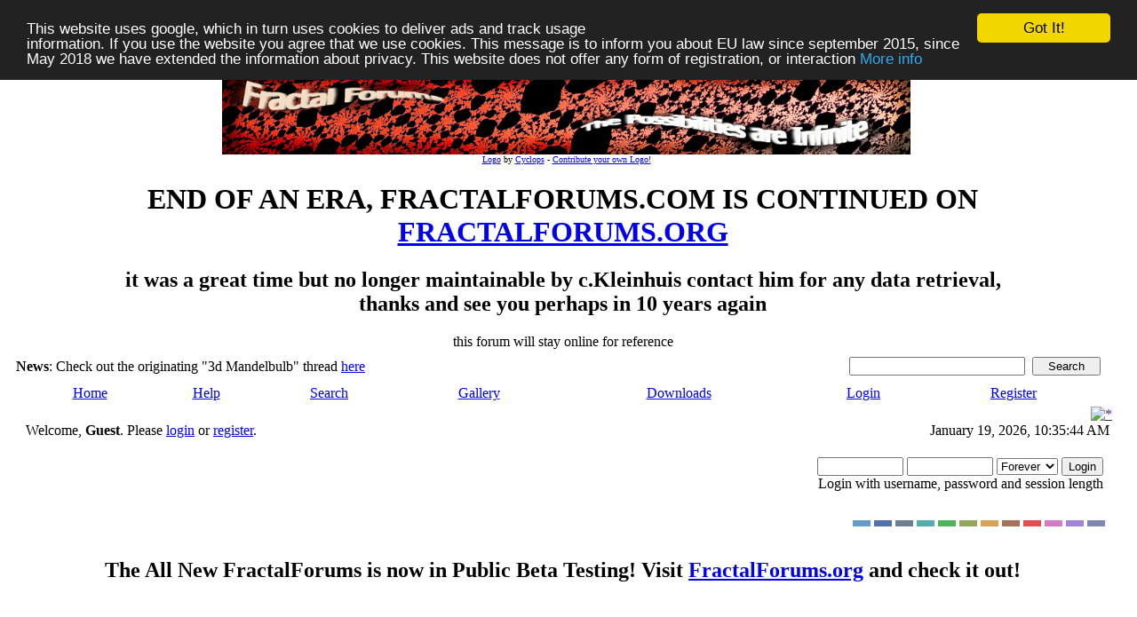

--- FILE ---
content_type: text/html; charset=ISO-8859-1
request_url: https://www.fractalforums.com/index.php?action=gallery;sa=view;id=7755
body_size: 7074
content:
<!DOCTYPE html PUBLIC "-//W3C//DTD XHTML 1.0 Transitional//EN" "http://www.w3.org/TR/xhtml1/DTD/xhtml1-transitional.dtd">
<html xmlns="http://www.w3.org/1999/xhtml"><head>
	<meta http-equiv="Content-Type" content="text/html; charset=ISO-8859-1" />
	<meta name="description" content="Welcome to Fractal Forums - Connected Julia" />
	<meta name="keywords" content="PHP, MySQL, bulletin, board, free, open, source, smf, simple, machines, forum" /><!-- Begin Cookie Consent plugin by Silktide - http://silktide.com/cookieconsent -->
<script type="text/javascript">
    window.cookieconsent_options = {"message":"This website uses google, which in turn uses cookies to deliver ads and track usage <br>information. If you use the website you agree that we use cookies. This message is to inform you about EU law since september 2015, since May 2018 we have extended the information about privacy. This website does not offer any form of registration, or interaction","dismiss":"Got It!","learnMore":"More info","link":"https://www.fractalforums.com/privacy.html","theme":"dark-top"};
</script>

<script type="text/javascript" src="//cdnjs.cloudflare.com/ajax/libs/cookieconsent2/1.0.9/cookieconsent.min.js"></script>
<!-- End Cookie Consent plugin -->
	<link href="/favicon.ico" rel="shortcut icon" type="image/x-icon">
	<link rel="apple-touch-icon" href="/icon72x72.jpg"/>  
	<link rel="apple-touch-icon" sizes="72x72" href="/icon72x72.jpg"/>  
	<link rel="apple-touch-icon" sizes="114x114" href="/icon72x72.jpg"/>
	<link rel="stylesheet" type="text/css" href="https://nocache-nocookies.digitalgott.com/Themes/dilbermc/style.css?fin11&cachebust1" />
	<link rel="stylesheet" type="text/css" href="https://nocache-nocookies.digitalgott.com/Themes/dilbermc/style_lightsilver.css?fin11" />
	<link rel="stylesheet" type="text/css" href="/Themes/default/print.css?fin11" media="print" /><script language="JavaScript" type="text/javascript" src="/Themes/default/script.js?fin11"></script>
	<script language="JavaScript" type="text/javascript"><!-- // --><![CDATA[
		var smf_theme_url = "https://nocache-nocookies.digitalgott.com/Themes/dilbermc";
		var smf_images_url = "https://nocache-nocookies.digitalgott.com/Themes/dilbermc/images";
		var smf_scripturl = "https://www.fractalforums.com/index.php?PHPSESSID=d890584f4f309ce6e5604f9d4ee8e57c&amp;";
		var smf_iso_case_folding = false;
		var smf_charset = "ISO-8859-1";
	// ]]></script><title>Welcome to Fractal Forums - Connected Julia</title>
	<link rel="help" href="https://www.fractalforums.com/index.php?action=help;PHPSESSID=d890584f4f309ce6e5604f9d4ee8e57c" target="_blank" />
	<link rel="search" href="https://www.fractalforums.com/index.php?action=search;PHPSESSID=d890584f4f309ce6e5604f9d4ee8e57c" />
	<link rel="contents" href="https://www.fractalforums.com/index.php?PHPSESSID=d890584f4f309ce6e5604f9d4ee8e57c" />
	<link rel="alternate" type="application/rss+xml" title="Welcome to Fractal Forums - RSS" href="https://www.fractalforums.com/index.php?type=rss;action=.xml;PHPSESSID=d890584f4f309ce6e5604f9d4ee8e57c" /><meta http-equiv="X-UA-Compatible" content="IE=EmulateIE7" />
	<link rel="image_src" href="https://nocache-nocookies.digitalgott.com/gallery/7/999_03_07_11_11_27_49.jpeg" / >
	<meta property="og:title" content="Connected Julia" />
<meta property="og:type" content="article" />
<meta property="og:url" content="https://www.fractalforums.com/index.php?PHPSESSID=d890584f4f309ce6e5604f9d4ee8e57c&amp;action=gallery&sa=view&id=7755" />
<meta property="og:image" content="https://nocache-nocookies.digitalgott.com/gallery/7/999_03_07_11_11_27_49.jpeg" />
<meta property="og:image:type" content="image/jpeg" />
<meta property="og:description" content="" />
<script type="text/javascript" src="https://nocache-nocookies.digitalgott.com/gallery/js/prototype.js"></script>
		<script type="text/javascript" src="https://nocache-nocookies.digitalgott.com/gallery/js/scriptaculous.js?load=effects"></script>
		<script type="text/javascript" src="https://nocache-nocookies.digitalgott.com/gallery/js/lightbox.js"></script>
		<link rel="stylesheet" href="https://nocache-nocookies.digitalgott.com/gallery/css/lightbox.css" type="text/css" media="screen" />
		<script src="https://nocache-nocookies.digitalgott.com/gallery/notes/BrowserDetect.js" language="javascript"></script>
		<script src="https://nocache-nocookies.digitalgott.com/gallery/notes/PhotoNotes-1.5.js" language="javascript"></script>
		<link rel="stylesheet" href="https://nocache-nocookies.digitalgott.com/gallery/notes/PhotoNotes-1.5.css" type="text/css" media="screen" />

		<script src="https://nocache-nocookies.digitalgott.com/gallery/js/prototype.js"></script>
		<script language="javascript"> 
		function saveNoteDb(note){
			note.Save();
			var url = 'https://www.fractalforums.com/index.php?action=gallery;sa=savenote;pic=7755;text='+ encodeURIComponent(note.text)+' &width=' + note.rect.width + '&height=' + note.rect.height + '&left=' +note.rect.left+'&top=' + note.rect.top +'&id='+note.id ;
			var retorno = new Ajax.Request(url, {
				method: 'get',
				onSuccess: function(transport) {
				var notice = $('divResultado');
				if (transport.responseText > 0)
				{
					notice.update('Note saved!').setStyle({ background: '#dfd' });
					note.id = transport.responseText;
				}
				else
				{
					notice.update('Note not saved!<br>'+transport.responseText).setStyle({ background: '#fdd' });
				}
				}
			});
			return 1;
		}
		function deleteNoteDb(note){
			var url = 'https://www.fractalforums.com/index.php?action=gallery;sa=deletenote;pic=7755;id='+note.id ;
			var retorno = new Ajax.Request(url, {
				method: 'get',
				onSuccess: function(transport) {
				var notice = $('divResultado');
				if (transport.responseText > 0)
				{
					notice.update('Note Deleted!').setStyle({ background: '#dfd' });
					note.Delete();
				}
				else
				{
					notice.update('Note not deleted!<br>').setStyle({ background: '#fdd' });
				}
				}
			});
			return 1;
		}
		</script>

	<script language="JavaScript" type="text/javascript"><!-- // --><![CDATA[
		var current_header = false;

		function shrinkHeader(mode)
		{
			document.cookie = "upshrink=" + (mode ? 1 : 0);
			document.getElementById("upshrink").src = smf_images_url + "/lightsilver" + (mode ? "/expand.gif" : "/collapse.gif");

			document.getElementById("upshrinkHeader").style.display = mode ? "none" : "";
			document.getElementById("upshrinkHeader2").style.display = mode ? "none" : "";

			current_header = mode;
		}
	// ]]></script>
		<script language="JavaScript" type="text/javascript"><!-- // --><![CDATA[
			var current_header_ic = false;

			function shrinkHeaderIC(mode)
			{
				document.cookie = "upshrinkIC=" + (mode ? 1 : 0);
				document.getElementById("upshrink_ic").src = smf_images_url + "/lightsilver" + (mode ? "/expand.gif" : "/collapse.gif");

				document.getElementById("upshrinkHeaderIC").style.display = mode ? "none" : "";

				current_header_ic = mode;
			}
		// ]]></script>
</head>
<body>
	<div class="maindiv" style="width: 99%;">
		<div style="width: 100%;" class="topbar">
			<table cellspacing="0" cellpadding="0" border="0" style="width:100%;">
				<tr>
					<td style="padding:0;" width="1" height="120">
<table height=105 cellpadding=0 cellspacing = 0 border=0 style='padding-top:10px;padding-left:8px' width='100%'> <tr><td align='center'> <a href=''><img height='90'  id='smflogo' src='/gallery/3/500_25_10_10_10_53_41.jpeg'></a></td> </td></tr><tr><td class='smalltext' align='center'><font size=1><a href="/index.php?action=gallery;sa=view;id=3957">Logo</a> by <a href="/index.php?action=profile;u=500">Cyclops</a> - <a href="/index.php?action=gallery;cat=27">Contribute your own Logo!</font></td></tr></table><center>
 <h1> END OF AN ERA, FRACTALFORUMS.COM IS CONTINUED ON <a href="https://fractalforums.org">FRACTALFORUMS.ORG</a></h1> 
 <h2> it was a great time but no longer maintainable by c.Kleinhuis contact him for any data retrieval, <br/>thanks and see you perhaps
 in 10 years again   </font></h2>
  this forum will stay online for reference</center>
					</td>
				</tr>
			</table>
		</div>
		<div style="width: 100%; padding-top: 4px;" class="topbar2">
			<table border="0" cellspacing="0" cellpadding="0" style="width: 100%;">
				<tr>

					<td valign="middle" height="30" class="smalltext" style="padding-left:10px; padding-top:0px; padding-bottom:0px;">
						<b>News</b>: Check out the originating &quot;3d Mandelbulb&quot; thread <a href="http://www.fractalforums.com/3d-fractal-generation/true-3d-mandlebrot-type-fractal/" target="_blank">here</a>
					</td>
			
					<td valign="middle" height="30" style="padding-top:0px; padding-bottom:0px; padding-right:20px;" class="middletext" align="right">
				<form action="https://www.fractalforums.com/index.php?action=search2;PHPSESSID=d890584f4f309ce6e5604f9d4ee8e57c" method="post" accept-charset="ISO-8859-1" style="margin: 0px;">
					<a href="https://www.fractalforums.com/index.php?action=search;advanced;PHPSESSID=d890584f4f309ce6e5604f9d4ee8e57c"><img src="https://nocache-nocookies.digitalgott.com/Themes/dilbermc/images/filter.gif" align="middle" style="margin: 0px;" alt="" /></a>
					<input type="text" name="search" value="" style="width: 190px;" />&nbsp;
					<input type="submit" name="submit" value="Search" style="width: 11ex;" />
					<input type="hidden" name="advanced" value="0" />
				</form>

					</td>
				</tr>
			</table>
		</div>
		<div class="menubar">
			<table border="0" cellspacing="0" cellpadding="0" width="100%">
				<tr>
				<td align="center" class="menubg" height="30" width="20">
				</td>
				<td align="center" class="menubg2">
					<a href="https://www.fractalforums.com/index.php?PHPSESSID=d890584f4f309ce6e5604f9d4ee8e57c">Home</a>
				</td>
				<td align="center" class="menubg">
					<a href="https://www.fractalforums.com/index.php?action=help;PHPSESSID=d890584f4f309ce6e5604f9d4ee8e57c">Help</a>
				</td>
				<td align="center" class="menubg">
						<a href="https://www.fractalforums.com/index.php?action=search;PHPSESSID=d890584f4f309ce6e5604f9d4ee8e57c">Search</a>				
				</td>
				<td align="center" class="menubg">
					<a href="https://www.fractalforums.com/index.php?action=gallery;PHPSESSID=d890584f4f309ce6e5604f9d4ee8e57c">Gallery</a>					
				</td>
				<td align="center" class="menubg">
					<a href="https://www.fractalforums.com/index.php?action=downloads;PHPSESSID=d890584f4f309ce6e5604f9d4ee8e57c">Downloads</a>					
				</td>
				<td align="center" class="menubg">
					<a href="https://www.fractalforums.com/index.php?action=login;PHPSESSID=d890584f4f309ce6e5604f9d4ee8e57c">Login</a>					
				</td>
				<td align="center" class="menubg">
					<a href="https://www.fractalforums.com/index.php?action=register;PHPSESSID=d890584f4f309ce6e5604f9d4ee8e57c">Register</a>				
				</td>
				<td align="center" class="menubg" width="20">
				</td>
				</tr>
			</table>
		</div>
			<div class="mainpage">
			<a style="float:right;" href="" onclick="shrinkHeader(!current_header); return false;"><img id="upshrink" src="https://nocache-nocookies.digitalgott.com/Themes/dilbermc/images/lightsilver/collapse.gif" alt="*" title="Shrink or expand the header." align="bottom" style="margin: 0 1ex;" /></a>		

			<div class="memberbardiv">
				<table width="100%" cellpadding="0" cellspacing="0" border="0">
					<tr>
						<td width="20">
						</td>
						<td class="memberbar">Welcome, <b>Guest</b>. Please <a href="https://www.fractalforums.com/index.php?action=login;PHPSESSID=d890584f4f309ce6e5604f9d4ee8e57c">login</a> or <a href="https://www.fractalforums.com/index.php?action=register;PHPSESSID=d890584f4f309ce6e5604f9d4ee8e57c">register</a>.
						</td>

						<td class="middletext" align="right" valign="top" style="padding-right:10px; padding-left:10px;">
							January 19, 2026, 10:35:44 AM
							<br/>
						</td>

					</tr>
					
					<tr id="upshrinkHeader">
						<td valign="middle" width="1" style="padding-right:10px; padding-left:10px;"></td>
						
						<td class="memberbar">
						</td>
						<td class="middletext" align="right" valign="top" style="padding-right:10px; padding-left:10px;">
							<br/>
											<script language="JavaScript" type="text/javascript" src="/Themes/default/sha1.js"></script>
			
											<form action="https://www.fractalforums.com/index.php?action=login2;PHPSESSID=d890584f4f309ce6e5604f9d4ee8e57c" method="post" accept-charset="ISO-8859-1" style="margin: 3px 1ex 1px 0;" onsubmit="hashLoginPassword(this, 'c060a07ace8007bc2d0d5eb0b22a045d');">
												<input type="text" name="user" size="10" /> <input type="password" name="passwrd" size="10" />
												<select name="cookielength">
													<option value="60">1 Hour</option>
													<option value="1440">1 Day</option>
													<option value="10080">1 Week</option>
													<option value="43200">1 Month</option>
													<option value="-1" selected="selected">Forever</option>
												</select>
												<input type="submit" value="Login" /><br />
												<span class="middletext">Login with username, password and session length</span>
												<input type="hidden" name="hash_passwrd" value="" />
											</form>
											<br/><br/>
						</td>
					</tr>
					<tr id="upshrinkHeader2">
						<td colspan="3" class="memberbardivbottom">
						<div style="position: relative; bottom: 15px; right:15px; float:right; ">
							<form action="https://www.fractalforums.com/index.php?PHPSESSID=d890584f4f309ce6e5604f9d4ee8e57c" method="post" class="smalltext">
							<input style="border: solid 2px #6699CC; background-color: #6699CC; color: #6699CC; width: 20px; font-size: 1px;" type="submit" value="lightblue" name="options[theme_color]"/>
							<input style="border: solid 2px #5371AD; background-color: #5371AD; color: #5371AD; width: 20px; font-size: 1px;" type="submit" value="lightnavy" name="options[theme_color]"/>
							<input style="border: solid 2px #6C7F93; background-color: #6C7F93; color: #6C7F93; width: 20px; font-size: 1px;" type="submit" value="lightsilver" name="options[theme_color]"/>
							<input style="border: solid 2px #53ADAD; background-color: #53ADAD; color: #53ADAD; width: 20px; font-size: 1px;" type="submit" value="lightturquoise" name="options[theme_color]"/>
							<input style="border: solid 2px #4DB45D; background-color: #4DB45D; color: #4DB45D; width: 20px; font-size: 1px;" type="submit" value="lightgreen" name="options[theme_color]"/>
							<input style="border: solid 2px #93A659; background-color: #93A659; color: #93A659; width: 20px; font-size: 1px;" type="submit" value="lightolive" name="options[theme_color]"/>
							<input style="border: solid 2px #D8A259; background-color: #D8A259; color: #D8A259; width: 20px; font-size: 1px;" type="submit" value="lightgolden" name="options[theme_color]"/>
							<input style="border: solid 2px #a67259; background-color: #a67259; color: #a67259; width: 20px; font-size: 1px;" type="submit" value="lightbrown" name="options[theme_color]"/>
							<input style="border: solid 2px #E15050; background-color: #E15050; color: #E15050; width: 20px; font-size: 1px;" type="submit" value="lightred" name="options[theme_color]"/>
							<input style="border: solid 2px #D47BC5; background-color: #D47BC5; color: #D47BC5; width: 20px; font-size: 1px;" type="submit" value="lightrose" name="options[theme_color]"/>
							<input style="border: solid 2px #A185D6; background-color: #A185D6; color: #A185D6; width: 20px; font-size: 1px;" type="submit" value="lightlilac" name="options[theme_color]"/>
							<input style="border: solid 2px #7F88B2; background-color: #7F88B2; color: #7F88B2; width: 20px; font-size: 1px;" type="submit" value="lightviolet" name="options[theme_color]"/>
							</form>
						</div>
						</td>
					</tr>

				</table>
			</div>
			<div align="center" style="width: 90%; margin-left: auto; margin-right: auto; margin-top:10px; border: 0px solid;" class="middletext">
				<h2>The All New FractalForums is now in Public Beta Testing! Visit <a href="https://fractalforums.org">FractalForums.org</a> and check it out!
			</div> 
   
  <center>
  <script type="text/javascript"><!--
google_ad_client = "pub-4885104155050142";
google_ad_slot = "7608998450";
google_ad_width = 728;
google_ad_height = 90;
//-->
</script>
<script type="text/javascript"
src="https://pagead2.googlesyndication.com/pagead/show_ads.js">
</script></center> 
	<div id="bodyarea" style="padding: 1ex 25px 2ex 25px;"><!--Headers--><center><script type="text/javascript"><!--
google_ad_client = "pub-4885104155050142";
/* 728x15, Erstellt 05.03.08 */
google_ad_slot = "4423986926";
google_ad_width = 728;
google_ad_height = 15;
//-->
</script>
<script type="text/javascript"
src="http://pagead2.googlesyndication.com/pagead/show_ads.js">
</script></center><br/><!--End Headers-->
		<div style="padding: 3px;"><div class="nav" style="font-size: 85%; margin-bottom: 2ex; margin-top: 2ex;"><b><a href="https://www.fractalforums.com/index.php?PHPSESSID=d890584f4f309ce6e5604f9d4ee8e57c" class="nav">Welcome to Fractal Forums</a></b>&nbsp;>&nbsp;<b><a href="https://www.fractalforums.com/index.php?action=gallery;PHPSESSID=d890584f4f309ce6e5604f9d4ee8e57c" class="nav">Gallery</a></b>&nbsp;>&nbsp;<b><a href="https://www.fractalforums.com/index.php?action=gallery;su=user;sa=userlist;PHPSESSID=d890584f4f309ce6e5604f9d4ee8e57c" class="nav">User Galleries</a></b>&nbsp;>&nbsp;<b><a href="https://www.fractalforums.com/index.php?action=gallery;su=user;u=999;PHPSESSID=d890584f4f309ce6e5604f9d4ee8e57c" class="nav">trafassel</a></b>&nbsp;>&nbsp;<b><a href="https://www.fractalforums.com/index.php?action=gallery;su=user;cat=417;u=999;PHPSESSID=d890584f4f309ce6e5604f9d4ee8e57c" class="nav">Vectorrotation</a></b></div></div><br /><table border="0" cellspacing="0" cellpadding="4" align="center" width="90%" class="tborder" >
					<tr class="titlebg">
						<td align="center">&nbsp;</td>
					</tr>
					</table>
				<table border="0" cellpadding="0" cellspacing="0" align="center" width="90%">
						<tr>
							<td style="padding-right: 1ex;" align="right" >
						<table cellpadding="0" cellspacing="0" align="right">
									<tr>
						
		<td class="mainstrip_first">&nbsp;</td>
		<td class="mainstrip"><a href="https://www.fractalforums.com/index.php?action=gallery;sa=search;PHPSESSID=d890584f4f309ce6e5604f9d4ee8e57c" >Search</a></td>
		<td class="mainstrip_last">&nbsp;</td>
							</tr>
							</table>
						</td>
						</tr>
					</table>
				<br /><table border="0" cellpadding="0" cellspacing="0" align="center" width="90%">
						<tr>
							<td style="padding-right: 1ex;" align="right">
							<table cellpadding="0" cellspacing="0" align="left">
									<tr>
						
		<td class="mainstrip_first">&nbsp;</td>
		<td class="mainstrip"><a href="https://www.fractalforums.com/index.php?action=gallery;sa=slideshow;id=7755;PHPSESSID=d890584f4f309ce6e5604f9d4ee8e57c" >Slideshow</a></td>
		<td class="mainstrip_last">&nbsp;</td>
							</tr>
							</table>
				</td>
						</tr>
					</table><table cellspacing="0" cellpadding="10" border="0" align="center" width="90%" class="tborder"><tr class="windowbg2">
				<td align="center"><table align="center" border="0">
				<tr class="windowbg2"><td  align="center"><a href="https://www.fractalforums.com/index.php?action=gallery;sa=view;id=12666;PHPSESSID=d890584f4f309ce6e5604f9d4ee8e57c"><img src="https://nocache-nocookies.digitalgott.com/gallery/12/thumb_999_31_10_12_2_51_05.jpeg" alt="Cosmic Microwave Background" /></a></td><td align="center"><a href="https://www.fractalforums.com/index.php?action=gallery;sa=view;id=7755;PHPSESSID=d890584f4f309ce6e5604f9d4ee8e57c"><img src="https://nocache-nocookies.digitalgott.com/gallery/7/thumb_999_03_07_11_11_27_49.jpeg" alt="Connected Julia" /></a></td><td align="center"><a href="https://www.fractalforums.com/index.php?action=gallery;sa=view;id=7566;PHPSESSID=d890584f4f309ce6e5604f9d4ee8e57c"><img src="https://nocache-nocookies.digitalgott.com/gallery/7/thumb_999_12_06_11_11_48_19.jpeg" alt="Just Nice" /></a></td></tr>
			</table>
			</td>
			</tr>
			<tr class="catbg">
				<td align="center">Connected Julia</td>
			</tr>
			<tr class="windowbg2">
				<td align="center"><table align="center"><tr><td>
		<div class="Photo fn-container" id="PhotoContainer"><a href="https://nocache-nocookies.digitalgott.com/gallery/7/999_03_07_11_11_27_49.jpeg" rel="lightbox" title=""><img height="1080" width="1080" src="https://nocache-nocookies.digitalgott.com/gallery/7/999_03_07_11_11_27_49.jpeg" alt="" /></a></div></td></tr></table>
				 <script>
/* create the Photo Note Container */
var allNotes = new Array();
var container = document.getElementById('PhotoContainer');
var notes = new PhotoNoteContainer(container);

function AddNote()
{
	var newNote = new PhotoNote('Add note text here...',-1,new PhotoNoteRect(10,10,50,50));
    newNote.onsave = function (note) { return saveNoteDb(note); };
    newNote.ondelete = function (note) { return deleteNoteDb(note); };
    notes.AddNote(newNote);
    newNote.Select();
}
</script>
				</td>
			</tr>
			<tr class="windowbg2">
			<td align="center"><b><a href="https://www.fractalforums.com/index.php?action=gallery;sa=prev;id=7755;PHPSESSID=d890584f4f309ce6e5604f9d4ee8e57c">Previous Image</a> | <a href="https://www.fractalforums.com/index.php?action=gallery;sa=next;id=7755;PHPSESSID=d890584f4f309ce6e5604f9d4ee8e57c">Next Image</a></b>
			</td>
			</tr>
			<tr class="windowbg2">
				<td><b>Description: </b>
				<hr />
				Stats:<br />Total Favorities: 0 <a href="https://www.fractalforums.com/index.php?action=gallery;sa=whofavorited;pic=7755;PHPSESSID=d890584f4f309ce6e5604f9d4ee8e57c">View Who Favorited</a><br />Filesize: 250.75kB<br />Height: 1200  Width: 1200<br />Keywords: <a href="https://www.fractalforums.com/index.php?action=gallery;sa=search2;key=Julia;PHPSESSID=d890584f4f309ce6e5604f9d4ee8e57c">Julia</a>&nbsp;<br />Posted by:  <a href="https://www.fractalforums.com/index.php?action=profile;u=999;PHPSESSID=d890584f4f309ce6e5604f9d4ee8e57c">trafassel</a><a href="https://www.fractalforums.com/index.php?action=gallery;sa=myimages;u=999;PHPSESSID=d890584f4f309ce6e5604f9d4ee8e57c"><img src="https://nocache-nocookies.digitalgott.com/Themes/dilbermc/images/filter.gif" valign="top" style="margin: 0 1ex;" alt="" /></a>&nbsp;July 03, 2011, 11:27:49 PM<br /><br />Rating: <img src="https://nocache-nocookies.digitalgott.com/Themes/dilbermc/images/star.gif" alt="*" border="0" /><img src="https://nocache-nocookies.digitalgott.com/Themes/dilbermc/images/star.gif" alt="*" border="0" /><img src="https://nocache-nocookies.digitalgott.com/Themes/dilbermc/images/star.gif" alt="*" border="0" /><img src="https://nocache-nocookies.digitalgott.com/Themes/dilbermc/images/star.gif" alt="*" border="0" /><img src="https://nocache-nocookies.digitalgott.com/Themes/dilbermc/images/star.gif" alt="*" border="0" />  by 2  members.<br /><br /><b>Image Linking Codes</b><br />
						<table border="0"><tr><td width="30%">BB Code</td><td> <input type="text" value="[img]https://nocache-nocookies.digitalgott.com/gallery/7/999_03_07_11_11_27_49.jpeg[/img]" size="75" /></td></tr><tr><td width="30%">Direct Link</td><td> <input type="text" value="https://nocache-nocookies.digitalgott.com/gallery/7/999_03_07_11_11_27_49.jpeg" size="75" /></td></tr><tr><td width="30%">Html Link</td><td> <input type="text" value="<img src=&#34;https://nocache-nocookies.digitalgott.com/gallery/7/999_03_07_11_11_27_49.jpeg&#34; />" size="75" /></td></tr></table>
				</td>
			</tr><tr>
			<td align="center" class="windowbg2"><span class="smalltext">0 Members and 1 Guest are viewing this picture.</span></td></tr>
		</table>
<table border="0" cellpadding="0" cellspacing="0" align="center" width="90%">
						<tr>
							<td style="padding-right: 1ex;" align="right">
						<table cellpadding="0" cellspacing="0" align="right">
									<tr>
						
		<td class="mainstrip_first">&nbsp;</td>
		<td class="mainstrip"><a href="https://www.fractalforums.com/index.php?action=gallery;sa=slideshow;id=7755;PHPSESSID=d890584f4f309ce6e5604f9d4ee8e57c" >Slideshow</a></td>
		<td class="mainstrip_last">&nbsp;</td>
							</tr>
							</table>
						</td>
						</tr>
					</table>
				<br /><table cellspacing="0" cellpadding="10" border="0" align="center" width="90%" class="tborder">
				<tr class="catbg">
					<td colspan="2">Comments (1)  <a href="https://www.fractalforums.com/index.php?action=gallery;sa=view;id=7755;showrss=1;PHPSESSID=d890584f4f309ce6e5604f9d4ee8e57c"><img src="https://nocache-nocookies.digitalgott.com/gallery//rss.png" alt="rss" /></a></td>
				</tr><tr class="windowbg2"><td width="15%" valign="top"><a name="c6730"></a>
	<b><a href="https://www.fractalforums.com/index.php?action=profile;u=3869;PHPSESSID=d890584f4f309ce6e5604f9d4ee8e57c" title="View the profile of Kali">Kali</a></b>
							<div class="smalltext">
								Fractal Supremo<br />
								<img src="https://nocache-nocookies.digitalgott.com/Themes/dilbermc/images/star2.gif" alt="*" border="0" /><img src="https://nocache-nocookies.digitalgott.com/Themes/dilbermc/images/star2.gif" alt="*" border="0" /><img src="https://nocache-nocookies.digitalgott.com/Themes/dilbermc/images/star2.gif" alt="*" border="0" /><img src="https://nocache-nocookies.digitalgott.com/Themes/dilbermc/images/star2.gif" alt="*" border="0" /><img src="https://nocache-nocookies.digitalgott.com/Themes/dilbermc/images/star2.gif" alt="*" border="0" /><br />
								Posts: 1138<br />
								<br />
								
								
								
								<br />
								<a href="https://www.fractalforums.com/index.php?action=profile;u=3869;PHPSESSID=d890584f4f309ce6e5604f9d4ee8e57c"><img src="https://nocache-nocookies.digitalgott.com/Themes/dilbermc/images/icons/profile_sm.gif" alt="View Profile" title="View Profile" border="0" /></a>
							</div></td><td width="85%" valign="top"><span class="smalltext">July 04, 2011, 02:18:58 AM</span><hr />Wow! that&#039;s really nice, Per... awesome render!</td></tr></table><br /><div align="center"><a href="https://www.fractalforums.com/index.php?action=gallery;su=user;u=999;cat=417;PHPSESSID=d890584f4f309ce6e5604f9d4ee8e57c">Return to Gallery</a></div><br /><div style="padding: 3px;"><div class="nav" style="font-size: 85%; margin-bottom: 2ex; margin-top: 2ex;"><b><a href="https://www.fractalforums.com/index.php?PHPSESSID=d890584f4f309ce6e5604f9d4ee8e57c" class="nav">Welcome to Fractal Forums</a></b>&nbsp;>&nbsp;<b><a href="https://www.fractalforums.com/index.php?action=gallery;PHPSESSID=d890584f4f309ce6e5604f9d4ee8e57c" class="nav">Gallery</a></b>&nbsp;>&nbsp;<b><a href="https://www.fractalforums.com/index.php?action=gallery;su=user;sa=userlist;PHPSESSID=d890584f4f309ce6e5604f9d4ee8e57c" class="nav">User Galleries</a></b>&nbsp;>&nbsp;<b><a href="https://www.fractalforums.com/index.php?action=gallery;su=user;u=999;PHPSESSID=d890584f4f309ce6e5604f9d4ee8e57c" class="nav">trafassel</a></b>&nbsp;>&nbsp;<b><a href="https://www.fractalforums.com/index.php?action=gallery;su=user;cat=417;u=999;PHPSESSID=d890584f4f309ce6e5604f9d4ee8e57c" class="nav">Vectorrotation</a></b></div></div><!-- caa97f05b050bb9704008a58c9fd36b7 --><div align="center"><!--Link must remain or contact me to pay to remove.--><span class="smalltext">Powered by <a href="http://www.smfhacks.com/smf-gallery-pro.php" target="blank">SMF Gallery Pro</a></span><!--End Copyright link--></div><!--Footers--><br/><center><script type="text/javascript"><!--
google_ad_client = "pub-4885104155050142";
/* 728x90, Erstellt 05.03.08 */
google_ad_slot = "0199758893";
google_ad_width = 728;
google_ad_height = 90;
//-->
</script>
<script type="text/javascript"
src="http://pagead2.googlesyndication.com/pagead/show_ads.js">
</script></center><!--End Footers-->
	</div>

	<div id="footerarea" style="text-align: center; padding-bottom: 1ex;">
		<script language="JavaScript" type="text/javascript"><!-- // --><![CDATA[
			function smfFooterHighlight(element, value)
			{
				element.src = smf_images_url + "/" + (value ? "h_" : "") + element.id + ".gif";
			}
		// ]]></script>
		<table cellspacing="0" cellpadding="3" border="0" align="center" width="100%">
			<tr>
				<td width="28%" valign="middle" align="right">
					<a href="http://www.mysql.com/" target="_blank"><img id="powered-mysql" src="https://nocache-nocookies.digitalgott.com/Themes/dilbermc/images/powered-mysql.gif" alt="Powered by MySQL" width="54" height="20" style="margin: 5px 16px;" onmouseover="smfFooterHighlight(this, true);" onmouseout="smfFooterHighlight(this, false);" /></a>
					<a href="http://www.php.net/" target="_blank"><img id="powered-php" src="https://nocache-nocookies.digitalgott.com/Themes/dilbermc/images/powered-php.gif" alt="Powered by PHP" width="54" height="20" style="margin: 5px 16px;" onmouseover="smfFooterHighlight(this, true);" onmouseout="smfFooterHighlight(this, false);" /></a>
				</td>
				<td valign="middle" align="center" style="white-space: nowrap;">
					
		<span class="smalltext" style="display: inline; visibility: visible; font-family: Verdana, Arial, sans-serif;"><a href="http://www.simplemachines.org/" title="Simple Machines Forum" target="_blank">Powered by SMF 1.1.21</a> |
<a href="http://www.simplemachines.org/about/copyright.php" title="Free Forum Software" target="_blank">SMF &copy; 2015, Simple Machines</a>
		</span>
					<br/><br/>
					<span class="smalltext"></span>
				</td>
				<td width="28%" valign="middle" align="left">
					<a href="http://validator.w3.org/check/referer" target="_blank"><img id="valid-xhtml10" src="https://nocache-nocookies.digitalgott.com/Themes/dilbermc/images/valid-xhtml10.gif" alt="Valid XHTML 1.0!" width="54" height="20" style="margin: 5px 16px;" onmouseover="smfFooterHighlight(this, true);" onmouseout="smfFooterHighlight(this, false);" /></a>
					<a href="http://jigsaw.w3.org/css-validator/check/referer" target="_blank"><img id="valid-css" src="https://nocache-nocookies.digitalgott.com/Themes/dilbermc/images/valid-css.gif" alt="Valid CSS!" width="54" height="20" style="margin: 5px 16px;" onmouseover="smfFooterHighlight(this, true);" onmouseout="smfFooterHighlight(this, false);" /></a>
					<span style="float:right; margin-right:10px; font-size:70%;"><b>Dilber MC</b> Theme by <b><a href="http://www.harzem.com/themes/themes.php?theme=dilbermc;color=lightsilver" target="_blank">HarzeM</a></b></span>
				</td>
			</tr>
		</table>
		<span class="smalltext">Page created in 0.292 seconds with 28 queries. (<a href="http://code.google.com/p/prettyurls/">Pretty URLs</a> adds 0.007s, 1q)</span>
		<script language="JavaScript" type="text/javascript"><!-- // --><![CDATA[
			window.addEventListener("load", smf_codeFix, false);

			function smf_codeFix()
			{
				var codeFix = document.getElementsByTagName ? document.getElementsByTagName("div") : document.all.tags("div");

				for (var i = 0; i < codeFix.length; i++)
				{
					if ((codeFix[i].className == "code" || codeFix[i].className == "post" || codeFix[i].className == "signature") && codeFix[i].offsetHeight < 20)
						codeFix[i].style.height = (codeFix[i].offsetHeight + 20) + "px";
				}
			}
		// ]]></script><script>
  (function(i,s,o,g,r,a,m){i['GoogleAnalyticsObject']=r;i[r]=i[r]||function(){
  (i[r].q=i[r].q||[]).push(arguments)},i[r].l=1*new Date();a=s.createElement(o),
  m=s.getElementsByTagName(o)[0];a.async=1;a.src=g;m.parentNode.insertBefore(a,m)
  })(window,document,'script','//www.google-analytics.com/analytics.js','ga');

  ga('create', 'UA-4799345-1', 'auto');
  ga('send', 'pageview');

</script>
	</div>
	</div>
	</div>
	<div id="ajax_in_progress" class="ajax_in_progress" style="display: none;">Loading...</div>
</body></html>

--- FILE ---
content_type: text/html; charset=utf-8
request_url: https://www.google.com/recaptcha/api2/aframe
body_size: 267
content:
<!DOCTYPE HTML><html><head><meta http-equiv="content-type" content="text/html; charset=UTF-8"></head><body><script nonce="BMUDQKLi3dfADcsKf5tuCg">/** Anti-fraud and anti-abuse applications only. See google.com/recaptcha */ try{var clients={'sodar':'https://pagead2.googlesyndication.com/pagead/sodar?'};window.addEventListener("message",function(a){try{if(a.source===window.parent){var b=JSON.parse(a.data);var c=clients[b['id']];if(c){var d=document.createElement('img');d.src=c+b['params']+'&rc='+(localStorage.getItem("rc::a")?sessionStorage.getItem("rc::b"):"");window.document.body.appendChild(d);sessionStorage.setItem("rc::e",parseInt(sessionStorage.getItem("rc::e")||0)+1);localStorage.setItem("rc::h",'1768815346642');}}}catch(b){}});window.parent.postMessage("_grecaptcha_ready", "*");}catch(b){}</script></body></html>